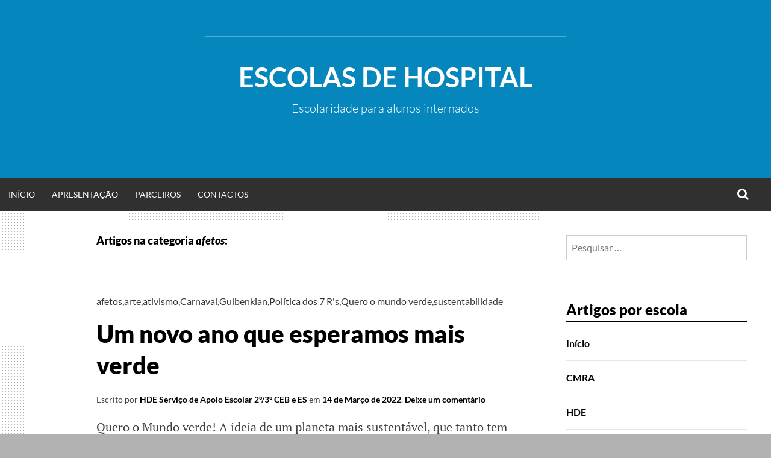

--- FILE ---
content_type: text/html; charset=UTF-8
request_url: https://escolasdehospital.pt/category/afetos/
body_size: 8766
content:
<!DOCTYPE html>
<html lang="pt-PT">
<head>
<meta charset="UTF-8">
<meta name="viewport" content="width=device-width, initial-scale=1">
<link rel="profile" href="http://gmpg.org/xfn/11">
<title>afetos &#8211; Escolas de Hospital</title>
<meta name='robots' content='max-image-preview:large' />
<link rel="alternate" type="application/rss+xml" title="Escolas de Hospital &raquo; Feed" href="https://escolasdehospital.pt/feed/" />
<link rel="alternate" type="application/rss+xml" title="Escolas de Hospital &raquo; Feed de comentários" href="https://escolasdehospital.pt/comments/feed/" />
<link rel="alternate" type="application/rss+xml" title="Feed de categorias Escolas de Hospital &raquo; afetos" href="https://escolasdehospital.pt/category/afetos/feed/" />
<style id='wp-img-auto-sizes-contain-inline-css' type='text/css'>
img:is([sizes=auto i],[sizes^="auto," i]){contain-intrinsic-size:3000px 1500px}
/*# sourceURL=wp-img-auto-sizes-contain-inline-css */
</style>
<style id='wp-emoji-styles-inline-css' type='text/css'>

	img.wp-smiley, img.emoji {
		display: inline !important;
		border: none !important;
		box-shadow: none !important;
		height: 1em !important;
		width: 1em !important;
		margin: 0 0.07em !important;
		vertical-align: -0.1em !important;
		background: none !important;
		padding: 0 !important;
	}
/*# sourceURL=wp-emoji-styles-inline-css */
</style>
<style id='wp-block-library-inline-css' type='text/css'>
:root{--wp-block-synced-color:#7a00df;--wp-block-synced-color--rgb:122,0,223;--wp-bound-block-color:var(--wp-block-synced-color);--wp-editor-canvas-background:#ddd;--wp-admin-theme-color:#007cba;--wp-admin-theme-color--rgb:0,124,186;--wp-admin-theme-color-darker-10:#006ba1;--wp-admin-theme-color-darker-10--rgb:0,107,160.5;--wp-admin-theme-color-darker-20:#005a87;--wp-admin-theme-color-darker-20--rgb:0,90,135;--wp-admin-border-width-focus:2px}@media (min-resolution:192dpi){:root{--wp-admin-border-width-focus:1.5px}}.wp-element-button{cursor:pointer}:root .has-very-light-gray-background-color{background-color:#eee}:root .has-very-dark-gray-background-color{background-color:#313131}:root .has-very-light-gray-color{color:#eee}:root .has-very-dark-gray-color{color:#313131}:root .has-vivid-green-cyan-to-vivid-cyan-blue-gradient-background{background:linear-gradient(135deg,#00d084,#0693e3)}:root .has-purple-crush-gradient-background{background:linear-gradient(135deg,#34e2e4,#4721fb 50%,#ab1dfe)}:root .has-hazy-dawn-gradient-background{background:linear-gradient(135deg,#faaca8,#dad0ec)}:root .has-subdued-olive-gradient-background{background:linear-gradient(135deg,#fafae1,#67a671)}:root .has-atomic-cream-gradient-background{background:linear-gradient(135deg,#fdd79a,#004a59)}:root .has-nightshade-gradient-background{background:linear-gradient(135deg,#330968,#31cdcf)}:root .has-midnight-gradient-background{background:linear-gradient(135deg,#020381,#2874fc)}:root{--wp--preset--font-size--normal:16px;--wp--preset--font-size--huge:42px}.has-regular-font-size{font-size:1em}.has-larger-font-size{font-size:2.625em}.has-normal-font-size{font-size:var(--wp--preset--font-size--normal)}.has-huge-font-size{font-size:var(--wp--preset--font-size--huge)}.has-text-align-center{text-align:center}.has-text-align-left{text-align:left}.has-text-align-right{text-align:right}.has-fit-text{white-space:nowrap!important}#end-resizable-editor-section{display:none}.aligncenter{clear:both}.items-justified-left{justify-content:flex-start}.items-justified-center{justify-content:center}.items-justified-right{justify-content:flex-end}.items-justified-space-between{justify-content:space-between}.screen-reader-text{border:0;clip-path:inset(50%);height:1px;margin:-1px;overflow:hidden;padding:0;position:absolute;width:1px;word-wrap:normal!important}.screen-reader-text:focus{background-color:#ddd;clip-path:none;color:#444;display:block;font-size:1em;height:auto;left:5px;line-height:normal;padding:15px 23px 14px;text-decoration:none;top:5px;width:auto;z-index:100000}html :where(.has-border-color){border-style:solid}html :where([style*=border-top-color]){border-top-style:solid}html :where([style*=border-right-color]){border-right-style:solid}html :where([style*=border-bottom-color]){border-bottom-style:solid}html :where([style*=border-left-color]){border-left-style:solid}html :where([style*=border-width]){border-style:solid}html :where([style*=border-top-width]){border-top-style:solid}html :where([style*=border-right-width]){border-right-style:solid}html :where([style*=border-bottom-width]){border-bottom-style:solid}html :where([style*=border-left-width]){border-left-style:solid}html :where(img[class*=wp-image-]){height:auto;max-width:100%}:where(figure){margin:0 0 1em}html :where(.is-position-sticky){--wp-admin--admin-bar--position-offset:var(--wp-admin--admin-bar--height,0px)}@media screen and (max-width:600px){html :where(.is-position-sticky){--wp-admin--admin-bar--position-offset:0px}}

/*# sourceURL=wp-block-library-inline-css */
</style><style id='global-styles-inline-css' type='text/css'>
:root{--wp--preset--aspect-ratio--square: 1;--wp--preset--aspect-ratio--4-3: 4/3;--wp--preset--aspect-ratio--3-4: 3/4;--wp--preset--aspect-ratio--3-2: 3/2;--wp--preset--aspect-ratio--2-3: 2/3;--wp--preset--aspect-ratio--16-9: 16/9;--wp--preset--aspect-ratio--9-16: 9/16;--wp--preset--color--black: #000000;--wp--preset--color--cyan-bluish-gray: #abb8c3;--wp--preset--color--white: #ffffff;--wp--preset--color--pale-pink: #f78da7;--wp--preset--color--vivid-red: #cf2e2e;--wp--preset--color--luminous-vivid-orange: #ff6900;--wp--preset--color--luminous-vivid-amber: #fcb900;--wp--preset--color--light-green-cyan: #7bdcb5;--wp--preset--color--vivid-green-cyan: #00d084;--wp--preset--color--pale-cyan-blue: #8ed1fc;--wp--preset--color--vivid-cyan-blue: #0693e3;--wp--preset--color--vivid-purple: #9b51e0;--wp--preset--gradient--vivid-cyan-blue-to-vivid-purple: linear-gradient(135deg,rgb(6,147,227) 0%,rgb(155,81,224) 100%);--wp--preset--gradient--light-green-cyan-to-vivid-green-cyan: linear-gradient(135deg,rgb(122,220,180) 0%,rgb(0,208,130) 100%);--wp--preset--gradient--luminous-vivid-amber-to-luminous-vivid-orange: linear-gradient(135deg,rgb(252,185,0) 0%,rgb(255,105,0) 100%);--wp--preset--gradient--luminous-vivid-orange-to-vivid-red: linear-gradient(135deg,rgb(255,105,0) 0%,rgb(207,46,46) 100%);--wp--preset--gradient--very-light-gray-to-cyan-bluish-gray: linear-gradient(135deg,rgb(238,238,238) 0%,rgb(169,184,195) 100%);--wp--preset--gradient--cool-to-warm-spectrum: linear-gradient(135deg,rgb(74,234,220) 0%,rgb(151,120,209) 20%,rgb(207,42,186) 40%,rgb(238,44,130) 60%,rgb(251,105,98) 80%,rgb(254,248,76) 100%);--wp--preset--gradient--blush-light-purple: linear-gradient(135deg,rgb(255,206,236) 0%,rgb(152,150,240) 100%);--wp--preset--gradient--blush-bordeaux: linear-gradient(135deg,rgb(254,205,165) 0%,rgb(254,45,45) 50%,rgb(107,0,62) 100%);--wp--preset--gradient--luminous-dusk: linear-gradient(135deg,rgb(255,203,112) 0%,rgb(199,81,192) 50%,rgb(65,88,208) 100%);--wp--preset--gradient--pale-ocean: linear-gradient(135deg,rgb(255,245,203) 0%,rgb(182,227,212) 50%,rgb(51,167,181) 100%);--wp--preset--gradient--electric-grass: linear-gradient(135deg,rgb(202,248,128) 0%,rgb(113,206,126) 100%);--wp--preset--gradient--midnight: linear-gradient(135deg,rgb(2,3,129) 0%,rgb(40,116,252) 100%);--wp--preset--font-size--small: 13px;--wp--preset--font-size--medium: 20px;--wp--preset--font-size--large: 36px;--wp--preset--font-size--x-large: 42px;--wp--preset--spacing--20: 0.44rem;--wp--preset--spacing--30: 0.67rem;--wp--preset--spacing--40: 1rem;--wp--preset--spacing--50: 1.5rem;--wp--preset--spacing--60: 2.25rem;--wp--preset--spacing--70: 3.38rem;--wp--preset--spacing--80: 5.06rem;--wp--preset--shadow--natural: 6px 6px 9px rgba(0, 0, 0, 0.2);--wp--preset--shadow--deep: 12px 12px 50px rgba(0, 0, 0, 0.4);--wp--preset--shadow--sharp: 6px 6px 0px rgba(0, 0, 0, 0.2);--wp--preset--shadow--outlined: 6px 6px 0px -3px rgb(255, 255, 255), 6px 6px rgb(0, 0, 0);--wp--preset--shadow--crisp: 6px 6px 0px rgb(0, 0, 0);}:where(.is-layout-flex){gap: 0.5em;}:where(.is-layout-grid){gap: 0.5em;}body .is-layout-flex{display: flex;}.is-layout-flex{flex-wrap: wrap;align-items: center;}.is-layout-flex > :is(*, div){margin: 0;}body .is-layout-grid{display: grid;}.is-layout-grid > :is(*, div){margin: 0;}:where(.wp-block-columns.is-layout-flex){gap: 2em;}:where(.wp-block-columns.is-layout-grid){gap: 2em;}:where(.wp-block-post-template.is-layout-flex){gap: 1.25em;}:where(.wp-block-post-template.is-layout-grid){gap: 1.25em;}.has-black-color{color: var(--wp--preset--color--black) !important;}.has-cyan-bluish-gray-color{color: var(--wp--preset--color--cyan-bluish-gray) !important;}.has-white-color{color: var(--wp--preset--color--white) !important;}.has-pale-pink-color{color: var(--wp--preset--color--pale-pink) !important;}.has-vivid-red-color{color: var(--wp--preset--color--vivid-red) !important;}.has-luminous-vivid-orange-color{color: var(--wp--preset--color--luminous-vivid-orange) !important;}.has-luminous-vivid-amber-color{color: var(--wp--preset--color--luminous-vivid-amber) !important;}.has-light-green-cyan-color{color: var(--wp--preset--color--light-green-cyan) !important;}.has-vivid-green-cyan-color{color: var(--wp--preset--color--vivid-green-cyan) !important;}.has-pale-cyan-blue-color{color: var(--wp--preset--color--pale-cyan-blue) !important;}.has-vivid-cyan-blue-color{color: var(--wp--preset--color--vivid-cyan-blue) !important;}.has-vivid-purple-color{color: var(--wp--preset--color--vivid-purple) !important;}.has-black-background-color{background-color: var(--wp--preset--color--black) !important;}.has-cyan-bluish-gray-background-color{background-color: var(--wp--preset--color--cyan-bluish-gray) !important;}.has-white-background-color{background-color: var(--wp--preset--color--white) !important;}.has-pale-pink-background-color{background-color: var(--wp--preset--color--pale-pink) !important;}.has-vivid-red-background-color{background-color: var(--wp--preset--color--vivid-red) !important;}.has-luminous-vivid-orange-background-color{background-color: var(--wp--preset--color--luminous-vivid-orange) !important;}.has-luminous-vivid-amber-background-color{background-color: var(--wp--preset--color--luminous-vivid-amber) !important;}.has-light-green-cyan-background-color{background-color: var(--wp--preset--color--light-green-cyan) !important;}.has-vivid-green-cyan-background-color{background-color: var(--wp--preset--color--vivid-green-cyan) !important;}.has-pale-cyan-blue-background-color{background-color: var(--wp--preset--color--pale-cyan-blue) !important;}.has-vivid-cyan-blue-background-color{background-color: var(--wp--preset--color--vivid-cyan-blue) !important;}.has-vivid-purple-background-color{background-color: var(--wp--preset--color--vivid-purple) !important;}.has-black-border-color{border-color: var(--wp--preset--color--black) !important;}.has-cyan-bluish-gray-border-color{border-color: var(--wp--preset--color--cyan-bluish-gray) !important;}.has-white-border-color{border-color: var(--wp--preset--color--white) !important;}.has-pale-pink-border-color{border-color: var(--wp--preset--color--pale-pink) !important;}.has-vivid-red-border-color{border-color: var(--wp--preset--color--vivid-red) !important;}.has-luminous-vivid-orange-border-color{border-color: var(--wp--preset--color--luminous-vivid-orange) !important;}.has-luminous-vivid-amber-border-color{border-color: var(--wp--preset--color--luminous-vivid-amber) !important;}.has-light-green-cyan-border-color{border-color: var(--wp--preset--color--light-green-cyan) !important;}.has-vivid-green-cyan-border-color{border-color: var(--wp--preset--color--vivid-green-cyan) !important;}.has-pale-cyan-blue-border-color{border-color: var(--wp--preset--color--pale-cyan-blue) !important;}.has-vivid-cyan-blue-border-color{border-color: var(--wp--preset--color--vivid-cyan-blue) !important;}.has-vivid-purple-border-color{border-color: var(--wp--preset--color--vivid-purple) !important;}.has-vivid-cyan-blue-to-vivid-purple-gradient-background{background: var(--wp--preset--gradient--vivid-cyan-blue-to-vivid-purple) !important;}.has-light-green-cyan-to-vivid-green-cyan-gradient-background{background: var(--wp--preset--gradient--light-green-cyan-to-vivid-green-cyan) !important;}.has-luminous-vivid-amber-to-luminous-vivid-orange-gradient-background{background: var(--wp--preset--gradient--luminous-vivid-amber-to-luminous-vivid-orange) !important;}.has-luminous-vivid-orange-to-vivid-red-gradient-background{background: var(--wp--preset--gradient--luminous-vivid-orange-to-vivid-red) !important;}.has-very-light-gray-to-cyan-bluish-gray-gradient-background{background: var(--wp--preset--gradient--very-light-gray-to-cyan-bluish-gray) !important;}.has-cool-to-warm-spectrum-gradient-background{background: var(--wp--preset--gradient--cool-to-warm-spectrum) !important;}.has-blush-light-purple-gradient-background{background: var(--wp--preset--gradient--blush-light-purple) !important;}.has-blush-bordeaux-gradient-background{background: var(--wp--preset--gradient--blush-bordeaux) !important;}.has-luminous-dusk-gradient-background{background: var(--wp--preset--gradient--luminous-dusk) !important;}.has-pale-ocean-gradient-background{background: var(--wp--preset--gradient--pale-ocean) !important;}.has-electric-grass-gradient-background{background: var(--wp--preset--gradient--electric-grass) !important;}.has-midnight-gradient-background{background: var(--wp--preset--gradient--midnight) !important;}.has-small-font-size{font-size: var(--wp--preset--font-size--small) !important;}.has-medium-font-size{font-size: var(--wp--preset--font-size--medium) !important;}.has-large-font-size{font-size: var(--wp--preset--font-size--large) !important;}.has-x-large-font-size{font-size: var(--wp--preset--font-size--x-large) !important;}
/*# sourceURL=global-styles-inline-css */
</style>

<style id='classic-theme-styles-inline-css' type='text/css'>
/*! This file is auto-generated */
.wp-block-button__link{color:#fff;background-color:#32373c;border-radius:9999px;box-shadow:none;text-decoration:none;padding:calc(.667em + 2px) calc(1.333em + 2px);font-size:1.125em}.wp-block-file__button{background:#32373c;color:#fff;text-decoration:none}
/*# sourceURL=/wp-includes/css/classic-themes.min.css */
</style>
<link rel='stylesheet' id='simone-style-css' href='https://escolasdehospital.pt/wp-content/themes/simone/style.css?ver=6.9' type='text/css' media='all' />
<link rel='stylesheet' id='simone-layout-css' href='https://escolasdehospital.pt/wp-content/themes/simone/layouts/content-sidebar.css?ver=6.9' type='text/css' media='all' />
<link rel='stylesheet' id='simone-google-fonts-css' href='https://escolasdehospital.pt/wp-content/themes/simone/fonts.css?ver=2.1.5' type='text/css' media='all' />
<link rel='stylesheet' id='simone_fontawesome-css' href='https://escolasdehospital.pt/wp-content/themes/simone/fonts/font-awesome/css/font-awesome.min.css?ver=6.9' type='text/css' media='all' />
<script type="text/javascript" src="https://escolasdehospital.pt/wp-includes/js/jquery/jquery.min.js?ver=3.7.1" id="jquery-core-js"></script>
<script type="text/javascript" src="https://escolasdehospital.pt/wp-includes/js/jquery/jquery-migrate.min.js?ver=3.4.1" id="jquery-migrate-js"></script>
<link rel="https://api.w.org/" href="https://escolasdehospital.pt/wp-json/" /><link rel="alternate" title="JSON" type="application/json" href="https://escolasdehospital.pt/wp-json/wp/v2/categories/733" /><link rel="EditURI" type="application/rsd+xml" title="RSD" href="https://escolasdehospital.pt/xmlrpc.php?rsd" />
<meta name="generator" content="WordPress 6.9" />
	<style type="text/css">
		.site-branding {
			background: ;
		}

		.category-list a:hover,
		.entry-meta a:hover,
		.tag-links a:hover,
		.widget-area a:hover,
		.nav-links a:hover,
		.comment-meta a:hover,
		.continue-reading a,
		.entry-title a:hover,
		.entry-content a,
		.comment-content a {
			color: ;
		}

		.border-custom {
			border:  solid 1px;
		}

	</style>
	<style type="text/css">.recentcomments a{display:inline !important;padding:0 !important;margin:0 !important;}</style><style type="text/css" id="custom-background-css">
body.custom-background { background-image: url("https://escolasdehospital.pt/wp-content/themes/simone/images/pattern.svg"); background-position: left top; background-size: auto; background-repeat: repeat; background-attachment: scroll; }
</style>
	<link rel="icon" href="https://escolasdehospital.pt/wp-content/uploads/2017/07/cropped-logotipo-TA-32x32.jpg" sizes="32x32" />
<link rel="icon" href="https://escolasdehospital.pt/wp-content/uploads/2017/07/cropped-logotipo-TA-192x192.jpg" sizes="192x192" />
<link rel="apple-touch-icon" href="https://escolasdehospital.pt/wp-content/uploads/2017/07/cropped-logotipo-TA-180x180.jpg" />
<meta name="msapplication-TileImage" content="https://escolasdehospital.pt/wp-content/uploads/2017/07/cropped-logotipo-TA-270x270.jpg" />
</head>
<body class="archive category category-afetos category-733 custom-background wp-theme-simone group-blog">
<div id="page" class="hfeed site">

	<header id="masthead" class="site-header" role="banner">
			<a class="skip-link screen-reader-text" href="#content">Saltar para o conte&uacute;do</a>
						<div class="site-branding">			<div class="title-box">
				<h1 class="site-title"><a href="https://escolasdehospital.pt/" rel="home">Escolas de Hospital</a></h1>
									<h2 class="site-description">Escolaridade para alunos internados</h2>
								</div>
		</div>

		<nav id="site-navigation" class="main-navigation clear" role="navigation" aria-label="Main navigation">
			<h2 class="menu-toggle"><a href="#">Menu</a></h2>

			<div class="menu-principal-container"><ul id="menu-principal" class="menu"><li id="menu-item-62" class="menu-item menu-item-type-custom menu-item-object-custom menu-item-home menu-item-62"><a href="https://escolasdehospital.pt">Início</a></li>
<li id="menu-item-58" class="menu-item menu-item-type-post_type menu-item-object-page menu-item-58"><a href="https://escolasdehospital.pt/apresentacao/">Apresentação</a></li>
<li id="menu-item-60" class="menu-item menu-item-type-post_type menu-item-object-page menu-item-60"><a href="https://escolasdehospital.pt/parceiros/">Parceiros</a></li>
<li id="menu-item-61" class="menu-item menu-item-type-post_type menu-item-object-page menu-item-61"><a href="https://escolasdehospital.pt/contactos/">Contactos</a></li>
</ul></div>			<div class="extra-menu">
								<div class="search-toggle">
					<a href="#search-container"><span class="screen-reader-text">Procurar</span></a>
				</div>
			</div>
		</nav><!-- #site-navigation -->

				<div id="header-search-container" class="search-box-wrapper clear hide">
			<div class="search-box clear">
				<form role="search" method="get" class="search-form" action="https://escolasdehospital.pt/">
				<label>
					<span class="screen-reader-text">Pesquisar por:</span>
					<input type="search" class="search-field" placeholder="Pesquisar &hellip;" value="" name="s" />
				</label>
				<input type="submit" class="search-submit" value="Pesquisar" />
			</form>			</div>
		</div>

	</header><!-- #masthead -->

	<div id="content" class="site-content">

	<section id="primary" class="content-area">
		<main id="main" class="site-main" role="main">

					<header class="page-header">
				<h1 class="page-title">
					Artigos na categoria <em>afetos</em>:				</h1>
							</header><!-- .page-header -->
			
<article id="post-5236" class="post-5236 post type-post status-publish format-standard hentry category-afetos category-arte category-ativismo category-carnaval category-gulbenkian category-politica-dos-7-rs category-quero-o-mundo-verde category-sustentabilidade">
	<div class="index-box">	<header class="entry-header clear">
		<div class="category-list"><a href="https://escolasdehospital.pt/category/afetos/" rel="category tag">afetos</a>,<a href="https://escolasdehospital.pt/category/arte/" rel="category tag">arte</a>,<a href="https://escolasdehospital.pt/category/ativismo/" rel="category tag">ativismo</a>,<a href="https://escolasdehospital.pt/category/carnaval/" rel="category tag">Carnaval</a>,<a href="https://escolasdehospital.pt/category/gulbenkian/" rel="category tag">Gulbenkian</a>,<a href="https://escolasdehospital.pt/category/politica-dos-7-rs/" rel="category tag">Política dos 7 R's</a>,<a href="https://escolasdehospital.pt/category/quero-o-mundo-verde/" rel="category tag">Quero o mundo verde</a>,<a href="https://escolasdehospital.pt/category/sustentabilidade/" rel="category tag">sustentabilidade</a></div>		<h2 class="entry-title"><a href="https://escolasdehospital.pt/2022/03/14/um-novo-ano-que-esperamos-mais-verde/" rel="bookmark">Um novo ano que esperamos mais verde</a></h2>

				<div class="entry-meta">
			<span class="byline">Escrito por <span class="author vcard"><a class="url fn n" href="https://escolasdehospital.pt/author/hde/">HDE Serviço de Apoio Escolar 2º/3º CEB e ES</a></span></span><span class="mobile-hide"> em </span><span class="posted-on"><a href="https://escolasdehospital.pt/2022/03/14/um-novo-ano-que-esperamos-mais-verde/" rel="bookmark"><time class="entry-date published" datetime="2022-03-14T10:00:55+00:00">14 de Março de 2022</time><time class="updated" datetime="2022-03-07T09:31:57+00:00">7 de Março de 2022</time></a></span><span class="mobile-hide">.</span>			<span class="comments-link"><a href="https://escolasdehospital.pt/2022/03/14/um-novo-ano-que-esperamos-mais-verde/#respond">Deixe um coment&aacute;rio</a></span>					</div><!-- .entry-meta -->
			</header><!-- .entry-header -->

					<div class="entry-content">
				<p>Quero o Mundo verde! A ideia de um planeta mais sustentável, que tanto tem estado presente este ano letivo, motivou os nossos alunos do 9º ano para a idealização de um projeto sobre este tema. Numa fase inicial deu lugar a uma reflexão profunda sobre o que é afinal SUSTENTABILIDADE.     Numa segunda fase, [&hellip;]</p>
			</div><!-- .entry-content -->
			<footer class="entry-footer continue-reading">
			<a href="https://escolasdehospital.pt/2022/03/14/um-novo-ano-que-esperamos-mais-verde/" title="Continuar a LerUm novo ano que esperamos mais verde" rel="bookmark">Continuar a Ler<i class="fa fa-arrow-circle-o-right"></i><span class="screen-reader-text"> Um novo ano que esperamos mais verde</span></a>			</footer><!-- .entry-footer -->
			
	</div>
</article><!-- #post-## -->
		</main><!-- #main -->
	</section><!-- #primary -->

	<div id="secondary" class="widget-area" role="complementary">
		<aside id="search-2" class="widget widget_search"><form role="search" method="get" class="search-form" action="https://escolasdehospital.pt/">
				<label>
					<span class="screen-reader-text">Pesquisar por:</span>
					<input type="search" class="search-field" placeholder="Pesquisar &hellip;" value="" name="s" />
				</label>
				<input type="submit" class="search-submit" value="Pesquisar" />
			</form></aside><aside id="nav_menu-3" class="widget widget_nav_menu"><h1 class="widget-title">Artigos por escola</h1><div class="menu-artigos-por-escola-container"><ul id="menu-artigos-por-escola" class="menu"><li id="menu-item-1798" class="menu-item menu-item-type-custom menu-item-object-custom menu-item-home menu-item-1798"><a href="https://escolasdehospital.pt">Início</a></li>
<li id="menu-item-1801" class="menu-item menu-item-type-custom menu-item-object-custom menu-item-1801"><a href="https://escolasdehospital.pt/?author_name=cmra">CMRA</a></li>
<li id="menu-item-1799" class="menu-item menu-item-type-custom menu-item-object-custom menu-item-1799"><a href="https://escolasdehospital.pt/?author_name=hde">HDE</a></li>
<li id="menu-item-1802" class="menu-item menu-item-type-custom menu-item-object-custom menu-item-1802"><a href="https://escolasdehospital.pt/?author_name=hsm">HSM</a></li>
<li id="menu-item-1800" class="menu-item menu-item-type-custom menu-item-object-custom menu-item-1800"><a href="https://escolasdehospital.pt/?author_name=ipo">IPO</a></li>
</ul></div></aside>
		<aside id="recent-posts-2" class="widget widget_recent_entries">
		<h1 class="widget-title">Artigos recentes</h1>
		<ul>
											<li>
					<a href="https://escolasdehospital.pt/2025/12/26/que-impacto-terao-estes-nossos-pequenos-gestos/">Que impacto terão estes nossos pequenos gestos?</a>
									</li>
											<li>
					<a href="https://escolasdehospital.pt/2025/12/18/espalhem-o-espirito-de-natal/">Espalhem o Espírito de Natal</a>
									</li>
											<li>
					<a href="https://escolasdehospital.pt/2025/12/18/pequenos-gestos-grandes-impactos/">Pequenos Gestos, Grandes Impactos</a>
									</li>
											<li>
					<a href="https://escolasdehospital.pt/2025/07/30/a-escola-do-hospital-de-santa-maria-em-destaque/">A Escola do Hospital de Santa Maria em destaque</a>
									</li>
											<li>
					<a href="https://escolasdehospital.pt/2025/07/23/10089/">28.º Encontro TeleAula</a>
									</li>
					</ul>

		</aside><aside id="recent-comments-2" class="widget widget_recent_comments"><h1 class="widget-title">Comentários recentes</h1><ul id="recentcomments"><li class="recentcomments"><span class="comment-author-link">Isabel Manta</span> em <a href="https://escolasdehospital.pt/2024/03/06/viagens-por-mundos-desconhecidos/#comment-7565">Viagens por mundos desconhecidos</a></li><li class="recentcomments"><span class="comment-author-link">Escola do CMRA</span> em <a href="https://escolasdehospital.pt/2021/12/23/entre-curriculo-e-museus-chegou-o-natal/#comment-7367">Entre currículo e museus, chegou o Natal</a></li><li class="recentcomments"><span class="comment-author-link">Escola do CMRA</span> em <a href="https://escolasdehospital.pt/2021/12/23/entre-curriculo-e-museus-chegou-o-natal/#comment-7366">Entre currículo e museus, chegou o Natal</a></li><li class="recentcomments"><span class="comment-author-link">Teresa do Carmo</span> em <a href="https://escolasdehospital.pt/2021/12/23/entre-curriculo-e-museus-chegou-o-natal/#comment-7358">Entre currículo e museus, chegou o Natal</a></li><li class="recentcomments"><span class="comment-author-link">Ana Santos</span> em <a href="https://escolasdehospital.pt/2016/06/14/um-ano-de-faz-de-conta/#comment-7357">Um ano de faz de conta</a></li></ul></aside><aside id="archives-2" class="widget widget_archive"><h1 class="widget-title">Arquivo</h1>
			<ul>
					<li><a href='https://escolasdehospital.pt/2025/12/'>Dezembro 2025</a></li>
	<li><a href='https://escolasdehospital.pt/2025/07/'>Julho 2025</a></li>
	<li><a href='https://escolasdehospital.pt/2025/06/'>Junho 2025</a></li>
	<li><a href='https://escolasdehospital.pt/2025/05/'>Maio 2025</a></li>
	<li><a href='https://escolasdehospital.pt/2025/04/'>Abril 2025</a></li>
	<li><a href='https://escolasdehospital.pt/2025/03/'>Março 2025</a></li>
	<li><a href='https://escolasdehospital.pt/2025/02/'>Fevereiro 2025</a></li>
	<li><a href='https://escolasdehospital.pt/2024/12/'>Dezembro 2024</a></li>
	<li><a href='https://escolasdehospital.pt/2024/11/'>Novembro 2024</a></li>
	<li><a href='https://escolasdehospital.pt/2024/10/'>Outubro 2024</a></li>
	<li><a href='https://escolasdehospital.pt/2024/07/'>Julho 2024</a></li>
	<li><a href='https://escolasdehospital.pt/2024/06/'>Junho 2024</a></li>
	<li><a href='https://escolasdehospital.pt/2024/05/'>Maio 2024</a></li>
	<li><a href='https://escolasdehospital.pt/2024/03/'>Março 2024</a></li>
	<li><a href='https://escolasdehospital.pt/2024/02/'>Fevereiro 2024</a></li>
	<li><a href='https://escolasdehospital.pt/2023/12/'>Dezembro 2023</a></li>
	<li><a href='https://escolasdehospital.pt/2023/11/'>Novembro 2023</a></li>
	<li><a href='https://escolasdehospital.pt/2023/10/'>Outubro 2023</a></li>
	<li><a href='https://escolasdehospital.pt/2023/07/'>Julho 2023</a></li>
	<li><a href='https://escolasdehospital.pt/2023/06/'>Junho 2023</a></li>
	<li><a href='https://escolasdehospital.pt/2023/05/'>Maio 2023</a></li>
	<li><a href='https://escolasdehospital.pt/2023/04/'>Abril 2023</a></li>
	<li><a href='https://escolasdehospital.pt/2023/03/'>Março 2023</a></li>
	<li><a href='https://escolasdehospital.pt/2023/02/'>Fevereiro 2023</a></li>
	<li><a href='https://escolasdehospital.pt/2023/01/'>Janeiro 2023</a></li>
	<li><a href='https://escolasdehospital.pt/2022/12/'>Dezembro 2022</a></li>
	<li><a href='https://escolasdehospital.pt/2022/11/'>Novembro 2022</a></li>
	<li><a href='https://escolasdehospital.pt/2022/10/'>Outubro 2022</a></li>
	<li><a href='https://escolasdehospital.pt/2022/09/'>Setembro 2022</a></li>
	<li><a href='https://escolasdehospital.pt/2022/08/'>Agosto 2022</a></li>
	<li><a href='https://escolasdehospital.pt/2022/07/'>Julho 2022</a></li>
	<li><a href='https://escolasdehospital.pt/2022/06/'>Junho 2022</a></li>
	<li><a href='https://escolasdehospital.pt/2022/05/'>Maio 2022</a></li>
	<li><a href='https://escolasdehospital.pt/2022/04/'>Abril 2022</a></li>
	<li><a href='https://escolasdehospital.pt/2022/03/'>Março 2022</a></li>
	<li><a href='https://escolasdehospital.pt/2022/01/'>Janeiro 2022</a></li>
	<li><a href='https://escolasdehospital.pt/2021/12/'>Dezembro 2021</a></li>
	<li><a href='https://escolasdehospital.pt/2021/10/'>Outubro 2021</a></li>
	<li><a href='https://escolasdehospital.pt/2021/09/'>Setembro 2021</a></li>
	<li><a href='https://escolasdehospital.pt/2021/07/'>Julho 2021</a></li>
	<li><a href='https://escolasdehospital.pt/2021/06/'>Junho 2021</a></li>
	<li><a href='https://escolasdehospital.pt/2021/05/'>Maio 2021</a></li>
	<li><a href='https://escolasdehospital.pt/2021/04/'>Abril 2021</a></li>
	<li><a href='https://escolasdehospital.pt/2021/03/'>Março 2021</a></li>
	<li><a href='https://escolasdehospital.pt/2021/02/'>Fevereiro 2021</a></li>
	<li><a href='https://escolasdehospital.pt/2020/12/'>Dezembro 2020</a></li>
	<li><a href='https://escolasdehospital.pt/2020/11/'>Novembro 2020</a></li>
	<li><a href='https://escolasdehospital.pt/2020/07/'>Julho 2020</a></li>
	<li><a href='https://escolasdehospital.pt/2020/04/'>Abril 2020</a></li>
	<li><a href='https://escolasdehospital.pt/2020/03/'>Março 2020</a></li>
	<li><a href='https://escolasdehospital.pt/2020/02/'>Fevereiro 2020</a></li>
	<li><a href='https://escolasdehospital.pt/2020/01/'>Janeiro 2020</a></li>
	<li><a href='https://escolasdehospital.pt/2019/12/'>Dezembro 2019</a></li>
	<li><a href='https://escolasdehospital.pt/2019/11/'>Novembro 2019</a></li>
	<li><a href='https://escolasdehospital.pt/2019/10/'>Outubro 2019</a></li>
	<li><a href='https://escolasdehospital.pt/2019/09/'>Setembro 2019</a></li>
	<li><a href='https://escolasdehospital.pt/2019/08/'>Agosto 2019</a></li>
	<li><a href='https://escolasdehospital.pt/2019/07/'>Julho 2019</a></li>
	<li><a href='https://escolasdehospital.pt/2019/06/'>Junho 2019</a></li>
	<li><a href='https://escolasdehospital.pt/2019/05/'>Maio 2019</a></li>
	<li><a href='https://escolasdehospital.pt/2019/04/'>Abril 2019</a></li>
	<li><a href='https://escolasdehospital.pt/2019/03/'>Março 2019</a></li>
	<li><a href='https://escolasdehospital.pt/2019/02/'>Fevereiro 2019</a></li>
	<li><a href='https://escolasdehospital.pt/2019/01/'>Janeiro 2019</a></li>
	<li><a href='https://escolasdehospital.pt/2018/12/'>Dezembro 2018</a></li>
	<li><a href='https://escolasdehospital.pt/2018/11/'>Novembro 2018</a></li>
	<li><a href='https://escolasdehospital.pt/2018/10/'>Outubro 2018</a></li>
	<li><a href='https://escolasdehospital.pt/2018/09/'>Setembro 2018</a></li>
	<li><a href='https://escolasdehospital.pt/2018/07/'>Julho 2018</a></li>
	<li><a href='https://escolasdehospital.pt/2018/06/'>Junho 2018</a></li>
	<li><a href='https://escolasdehospital.pt/2018/05/'>Maio 2018</a></li>
	<li><a href='https://escolasdehospital.pt/2018/04/'>Abril 2018</a></li>
	<li><a href='https://escolasdehospital.pt/2018/03/'>Março 2018</a></li>
	<li><a href='https://escolasdehospital.pt/2018/02/'>Fevereiro 2018</a></li>
	<li><a href='https://escolasdehospital.pt/2018/01/'>Janeiro 2018</a></li>
	<li><a href='https://escolasdehospital.pt/2017/12/'>Dezembro 2017</a></li>
	<li><a href='https://escolasdehospital.pt/2017/11/'>Novembro 2017</a></li>
	<li><a href='https://escolasdehospital.pt/2017/10/'>Outubro 2017</a></li>
	<li><a href='https://escolasdehospital.pt/2017/09/'>Setembro 2017</a></li>
	<li><a href='https://escolasdehospital.pt/2017/07/'>Julho 2017</a></li>
	<li><a href='https://escolasdehospital.pt/2017/06/'>Junho 2017</a></li>
	<li><a href='https://escolasdehospital.pt/2017/05/'>Maio 2017</a></li>
	<li><a href='https://escolasdehospital.pt/2017/04/'>Abril 2017</a></li>
	<li><a href='https://escolasdehospital.pt/2017/03/'>Março 2017</a></li>
	<li><a href='https://escolasdehospital.pt/2017/02/'>Fevereiro 2017</a></li>
	<li><a href='https://escolasdehospital.pt/2017/01/'>Janeiro 2017</a></li>
	<li><a href='https://escolasdehospital.pt/2016/12/'>Dezembro 2016</a></li>
	<li><a href='https://escolasdehospital.pt/2016/11/'>Novembro 2016</a></li>
	<li><a href='https://escolasdehospital.pt/2016/10/'>Outubro 2016</a></li>
	<li><a href='https://escolasdehospital.pt/2016/09/'>Setembro 2016</a></li>
	<li><a href='https://escolasdehospital.pt/2016/07/'>Julho 2016</a></li>
	<li><a href='https://escolasdehospital.pt/2016/06/'>Junho 2016</a></li>
	<li><a href='https://escolasdehospital.pt/2016/05/'>Maio 2016</a></li>
	<li><a href='https://escolasdehospital.pt/2016/04/'>Abril 2016</a></li>
	<li><a href='https://escolasdehospital.pt/2016/03/'>Março 2016</a></li>
	<li><a href='https://escolasdehospital.pt/2016/02/'>Fevereiro 2016</a></li>
	<li><a href='https://escolasdehospital.pt/2016/01/'>Janeiro 2016</a></li>
	<li><a href='https://escolasdehospital.pt/2015/12/'>Dezembro 2015</a></li>
	<li><a href='https://escolasdehospital.pt/2015/11/'>Novembro 2015</a></li>
	<li><a href='https://escolasdehospital.pt/2015/10/'>Outubro 2015</a></li>
	<li><a href='https://escolasdehospital.pt/2015/09/'>Setembro 2015</a></li>
	<li><a href='https://escolasdehospital.pt/2015/07/'>Julho 2015</a></li>
	<li><a href='https://escolasdehospital.pt/2015/06/'>Junho 2015</a></li>
	<li><a href='https://escolasdehospital.pt/2015/05/'>Maio 2015</a></li>
	<li><a href='https://escolasdehospital.pt/2015/04/'>Abril 2015</a></li>
	<li><a href='https://escolasdehospital.pt/2015/03/'>Março 2015</a></li>
	<li><a href='https://escolasdehospital.pt/2015/02/'>Fevereiro 2015</a></li>
	<li><a href='https://escolasdehospital.pt/2015/01/'>Janeiro 2015</a></li>
	<li><a href='https://escolasdehospital.pt/2014/12/'>Dezembro 2014</a></li>
	<li><a href='https://escolasdehospital.pt/2014/11/'>Novembro 2014</a></li>
	<li><a href='https://escolasdehospital.pt/2014/10/'>Outubro 2014</a></li>
	<li><a href='https://escolasdehospital.pt/2014/07/'>Julho 2014</a></li>
	<li><a href='https://escolasdehospital.pt/2014/06/'>Junho 2014</a></li>
	<li><a href='https://escolasdehospital.pt/2014/05/'>Maio 2014</a></li>
	<li><a href='https://escolasdehospital.pt/2014/04/'>Abril 2014</a></li>
	<li><a href='https://escolasdehospital.pt/2014/03/'>Março 2014</a></li>
	<li><a href='https://escolasdehospital.pt/2014/02/'>Fevereiro 2014</a></li>
	<li><a href='https://escolasdehospital.pt/2014/01/'>Janeiro 2014</a></li>
	<li><a href='https://escolasdehospital.pt/2013/12/'>Dezembro 2013</a></li>
	<li><a href='https://escolasdehospital.pt/2013/11/'>Novembro 2013</a></li>
	<li><a href='https://escolasdehospital.pt/2013/10/'>Outubro 2013</a></li>
			</ul>

			</aside><aside id="meta-2" class="widget widget_meta"><h1 class="widget-title">Meta</h1>
		<ul>
						<li><a href="https://escolasdehospital.pt/wp-login.php">Iniciar sessão</a></li>
			<li><a href="https://escolasdehospital.pt/feed/">Feed de entradas</a></li>
			<li><a href="https://escolasdehospital.pt/comments/feed/">Feed de comentários</a></li>

			<li><a href="https://pt.wordpress.org/">WordPress.org</a></li>
		</ul>

		</aside>	</div><!-- #secondary -->

	</div><!-- #content -->

	<footer id="colophon" class="site-footer" role="contentinfo">
			<div class="site-info">
						Orgulhosamente criado em <a href="http://wordpress.org/" rel="generator">WordPress</a>			<span class="sep"> | </span>
			Theme: Simone by <a href="https://themesbycarolina.com" rel="designer nofollow">Carolina</a>		</div><!-- .site-info -->
	</footer><!-- #colophon -->
</div><!-- #page -->

<script type="speculationrules">
{"prefetch":[{"source":"document","where":{"and":[{"href_matches":"/*"},{"not":{"href_matches":["/wp-*.php","/wp-admin/*","/wp-content/uploads/*","/wp-content/*","/wp-content/plugins/*","/wp-content/themes/simone/*","/*\\?(.+)"]}},{"not":{"selector_matches":"a[rel~=\"nofollow\"]"}},{"not":{"selector_matches":".no-prefetch, .no-prefetch a"}}]},"eagerness":"conservative"}]}
</script>
<script type="text/javascript" src="https://escolasdehospital.pt/wp-content/themes/simone/js/navigation.js?ver=20120206" id="simone-navigation-js"></script>
<script type="text/javascript" src="https://escolasdehospital.pt/wp-content/themes/simone/js/hide-search.js?ver=20120206" id="simone-search-js"></script>
<script type="text/javascript" src="https://escolasdehospital.pt/wp-content/themes/simone/js/superfish.min.js?ver=20200729" id="simone-superfish-js"></script>
<script type="text/javascript" src="https://escolasdehospital.pt/wp-content/themes/simone/js/superfish-settings.js?ver=20140328" id="simone-superfish-settings-js"></script>
<script type="text/javascript" src="https://escolasdehospital.pt/wp-includes/js/imagesloaded.min.js?ver=5.0.0" id="imagesloaded-js"></script>
<script type="text/javascript" src="https://escolasdehospital.pt/wp-includes/js/masonry.min.js?ver=4.2.2" id="masonry-js"></script>
<script type="text/javascript" src="https://escolasdehospital.pt/wp-content/themes/simone/js/masonry-settings.js?ver=20140401" id="simone-masonry-js"></script>
<script type="text/javascript" src="https://escolasdehospital.pt/wp-content/themes/simone/js/enquire.min.js?ver=20200729" id="simone-enquire-js"></script>
<script type="text/javascript" src="https://escolasdehospital.pt/wp-content/themes/simone/js/skip-link-focus-fix.js?ver=20130115" id="simone-skip-link-focus-fix-js"></script>
<script id="wp-emoji-settings" type="application/json">
{"baseUrl":"https://s.w.org/images/core/emoji/17.0.2/72x72/","ext":".png","svgUrl":"https://s.w.org/images/core/emoji/17.0.2/svg/","svgExt":".svg","source":{"concatemoji":"https://escolasdehospital.pt/wp-includes/js/wp-emoji-release.min.js?ver=6.9"}}
</script>
<script type="module">
/* <![CDATA[ */
/*! This file is auto-generated */
const a=JSON.parse(document.getElementById("wp-emoji-settings").textContent),o=(window._wpemojiSettings=a,"wpEmojiSettingsSupports"),s=["flag","emoji"];function i(e){try{var t={supportTests:e,timestamp:(new Date).valueOf()};sessionStorage.setItem(o,JSON.stringify(t))}catch(e){}}function c(e,t,n){e.clearRect(0,0,e.canvas.width,e.canvas.height),e.fillText(t,0,0);t=new Uint32Array(e.getImageData(0,0,e.canvas.width,e.canvas.height).data);e.clearRect(0,0,e.canvas.width,e.canvas.height),e.fillText(n,0,0);const a=new Uint32Array(e.getImageData(0,0,e.canvas.width,e.canvas.height).data);return t.every((e,t)=>e===a[t])}function p(e,t){e.clearRect(0,0,e.canvas.width,e.canvas.height),e.fillText(t,0,0);var n=e.getImageData(16,16,1,1);for(let e=0;e<n.data.length;e++)if(0!==n.data[e])return!1;return!0}function u(e,t,n,a){switch(t){case"flag":return n(e,"\ud83c\udff3\ufe0f\u200d\u26a7\ufe0f","\ud83c\udff3\ufe0f\u200b\u26a7\ufe0f")?!1:!n(e,"\ud83c\udde8\ud83c\uddf6","\ud83c\udde8\u200b\ud83c\uddf6")&&!n(e,"\ud83c\udff4\udb40\udc67\udb40\udc62\udb40\udc65\udb40\udc6e\udb40\udc67\udb40\udc7f","\ud83c\udff4\u200b\udb40\udc67\u200b\udb40\udc62\u200b\udb40\udc65\u200b\udb40\udc6e\u200b\udb40\udc67\u200b\udb40\udc7f");case"emoji":return!a(e,"\ud83e\u1fac8")}return!1}function f(e,t,n,a){let r;const o=(r="undefined"!=typeof WorkerGlobalScope&&self instanceof WorkerGlobalScope?new OffscreenCanvas(300,150):document.createElement("canvas")).getContext("2d",{willReadFrequently:!0}),s=(o.textBaseline="top",o.font="600 32px Arial",{});return e.forEach(e=>{s[e]=t(o,e,n,a)}),s}function r(e){var t=document.createElement("script");t.src=e,t.defer=!0,document.head.appendChild(t)}a.supports={everything:!0,everythingExceptFlag:!0},new Promise(t=>{let n=function(){try{var e=JSON.parse(sessionStorage.getItem(o));if("object"==typeof e&&"number"==typeof e.timestamp&&(new Date).valueOf()<e.timestamp+604800&&"object"==typeof e.supportTests)return e.supportTests}catch(e){}return null}();if(!n){if("undefined"!=typeof Worker&&"undefined"!=typeof OffscreenCanvas&&"undefined"!=typeof URL&&URL.createObjectURL&&"undefined"!=typeof Blob)try{var e="postMessage("+f.toString()+"("+[JSON.stringify(s),u.toString(),c.toString(),p.toString()].join(",")+"));",a=new Blob([e],{type:"text/javascript"});const r=new Worker(URL.createObjectURL(a),{name:"wpTestEmojiSupports"});return void(r.onmessage=e=>{i(n=e.data),r.terminate(),t(n)})}catch(e){}i(n=f(s,u,c,p))}t(n)}).then(e=>{for(const n in e)a.supports[n]=e[n],a.supports.everything=a.supports.everything&&a.supports[n],"flag"!==n&&(a.supports.everythingExceptFlag=a.supports.everythingExceptFlag&&a.supports[n]);var t;a.supports.everythingExceptFlag=a.supports.everythingExceptFlag&&!a.supports.flag,a.supports.everything||((t=a.source||{}).concatemoji?r(t.concatemoji):t.wpemoji&&t.twemoji&&(r(t.twemoji),r(t.wpemoji)))});
//# sourceURL=https://escolasdehospital.pt/wp-includes/js/wp-emoji-loader.min.js
/* ]]> */
</script>

</body>
</html>


--- FILE ---
content_type: application/javascript
request_url: https://escolasdehospital.pt/wp-content/themes/simone/js/superfish.min.js?ver=20200729
body_size: 1845
content:
/*
 * jQuery Superfish Menu Plugin
 * Copyright (c) 2013 Joel Birch
 *
 * Dual licensed under the MIT and GPL licenses:
 *	http://www.opensource.org/licenses/mit-license.php
 *	http://www.gnu.org/licenses/gpl.html
 */

!function (e, s) { "use strict"; var t, o, n, i, r, a, h, l, p, u, f, c, d, v, m, y, C, w = (o = "sf-breadcrumb", n = "sf-js-enabled", i = "sf-with-ul", r = "sf-arrows", a = function () { var s = /^(?![\w\W]*Windows Phone)[\w\W]*(iPhone|iPad|iPod)/i.test(navigator.userAgent); return s && e("html").css("cursor", "pointer").on("click", e.noop), s }(), h = "behavior" in (t = document.documentElement.style) && "fill" in t && /iemobile/i.test(navigator.userAgent), l = !!s.PointerEvent, p = function (e, s, t) { var o = n; s.cssArrows && (o += " " + r), e[t ? "addClass" : "removeClass"](o) }, u = function (e, s) { var t = s ? "addClass" : "removeClass"; e.children("a")[t](i) }, f = function (e) { var s = e.css("ms-touch-action"), t = e.css("touch-action"); t = "pan-y" === (t = t || s) ? "auto" : "pan-y", e.css({ "ms-touch-action": t, "touch-action": t }) }, c = function (e) { return e.closest("." + n) }, d = function (e) { return c(e).data("sfOptions") }, v = function () { var s = e(this), t = d(s); clearTimeout(t.sfTimer), s.siblings().superfish("hide").end().superfish("show") }, m = function (s) { s.retainPath = e.inArray(this[0], s.$path) > -1, this.superfish("hide"), this.parents("." + s.hoverClass).length || (s.onIdle.call(c(this)), s.$path.length && e.proxy(v, s.$path)()) }, y = function () { var s = e(this), t = d(s); a ? e.proxy(m, s, t)() : (clearTimeout(t.sfTimer), t.sfTimer = setTimeout(e.proxy(m, s, t), t.delay)) }, C = function (s) { var t = e(this), o = d(t), n = t.siblings(s.data.popUpSelector); if (!1 === o.onHandleTouch.call(n)) return this; n.length > 0 && n.is(":hidden") && (t.one("click.superfish", !1), "MSPointerDown" === s.type || "pointerdown" === s.type ? t.trigger("focus") : e.proxy(v, t.parent("li"))()) }, { hide: function (s) { if (this.length) { var t = d(this); if (!t) return this; var o = !0 === t.retainPath ? t.$path : "", n = this.find("li." + t.hoverClass).add(this).not(o).removeClass(t.hoverClass).children(t.popUpSelector), i = t.speedOut; if (s && (n.show(), i = 0), t.retainPath = !1, !1 === t.onBeforeHide.call(n)) return this; n.stop(!0, !0).animate(t.animationOut, i, function () { var s = e(this); t.onHide.call(s) }) } return this }, show: function () { var e = d(this); if (!e) return this; var s = this.addClass(e.hoverClass).children(e.popUpSelector); return !1 === e.onBeforeShow.call(s) ? this : (s.stop(!0, !0).animate(e.animation, e.speed, function () { e.onShow.call(s) }), this) }, destroy: function () { return this.each(function () { var s, t = e(this), n = t.data("sfOptions"); if (!n) return !1; s = t.find(n.popUpSelector).parent("li"), clearTimeout(n.sfTimer), p(t, n), u(s), f(t), t.off(".superfish").off(".hoverIntent"), s.children(n.popUpSelector).attr("style", function (e, s) { if (void 0 !== s) return s.replace(/display[^;]+;?/g, "") }), n.$path.removeClass(n.hoverClass + " " + o).addClass(n.pathClass), t.find("." + n.hoverClass).removeClass(n.hoverClass), n.onDestroy.call(t), t.removeData("sfOptions") }) }, init: function (s) { return this.each(function () { var t = e(this); if (t.data("sfOptions")) return !1; var n = e.extend({}, e.fn.superfish.defaults, s), i = t.find(n.popUpSelector).parent("li"); n.$path = function (s, t) { return s.find("li." + t.pathClass).slice(0, t.pathLevels).addClass(t.hoverClass + " " + o).filter(function () { return e(this).children(t.popUpSelector).hide().show().length }).removeClass(t.pathClass) }(t, n), t.data("sfOptions", n), p(t, n, !0), u(i, !0), f(t), function (s, t) { var o = "li:has(" + t.popUpSelector + ")"; e.fn.hoverIntent && !t.disableHI ? s.hoverIntent(v, y, o) : s.on("mouseenter.superfish", o, v).on("mouseleave.superfish", o, y); var n = "MSPointerDown.superfish"; l && (n = "pointerdown.superfish"), a || (n += " touchend.superfish"), h && (n += " mousedown.superfish"), s.on("focusin.superfish", "li", v).on("focusout.superfish", "li", y).on(n, "a", t, C) }(t, n), i.not("." + o).superfish("hide", !0), n.onInit.call(this) }) } }); e.fn.superfish = function (s, t) { return w[s] ? w[s].apply(this, Array.prototype.slice.call(arguments, 1)) : "object" != typeof s && s ? e.error("Method " + s + " does not exist on jQuery.fn.superfish") : w.init.apply(this, arguments) }, e.fn.superfish.defaults = { popUpSelector: "ul,.sf-mega", hoverClass: "sfHover", pathClass: "overrideThisToUse", pathLevels: 1, delay: 800, animation: { opacity: "show" }, animationOut: { opacity: "hide" }, speed: "normal", speedOut: "fast", cssArrows: !0, disableHI: !1, onInit: e.noop, onBeforeShow: e.noop, onShow: e.noop, onBeforeHide: e.noop, onHide: e.noop, onIdle: e.noop, onDestroy: e.noop, onHandleTouch: e.noop } }(jQuery, window);